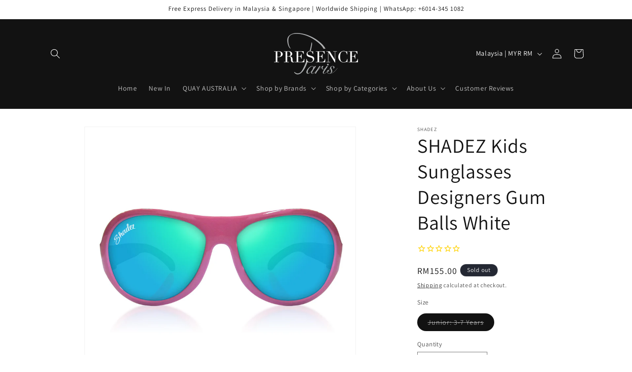

--- FILE ---
content_type: application/javascript; charset=utf-8
request_url: https://cdn.seguno.com/1be7ea46216843598a622a500613cc09/price-rules/633899548752.js?v=1766298837000
body_size: -103
content:
document.dispatchEvent(new CustomEvent('__seguno-PRICE-RULE-CONFIG', { detail: {"id":"633899548752","type":"percentage","amount":20.0,"subtotalMinimum":null,"shippingMaximum":null,"quantityMinimum":2.0,"oncePerCustomer":false,"startsAt":"2020-10-24T04:09:29.000+00:00","endsAt":null,"products":[{"id":"415975407853","productId":null,"name":"Buy 2 or more Items, Get 20% Off","variantName":null,"type":"collection","handle":"promo","image":null}],"entitlements":[{"id":"415975407853","type":"collection"}]} }));